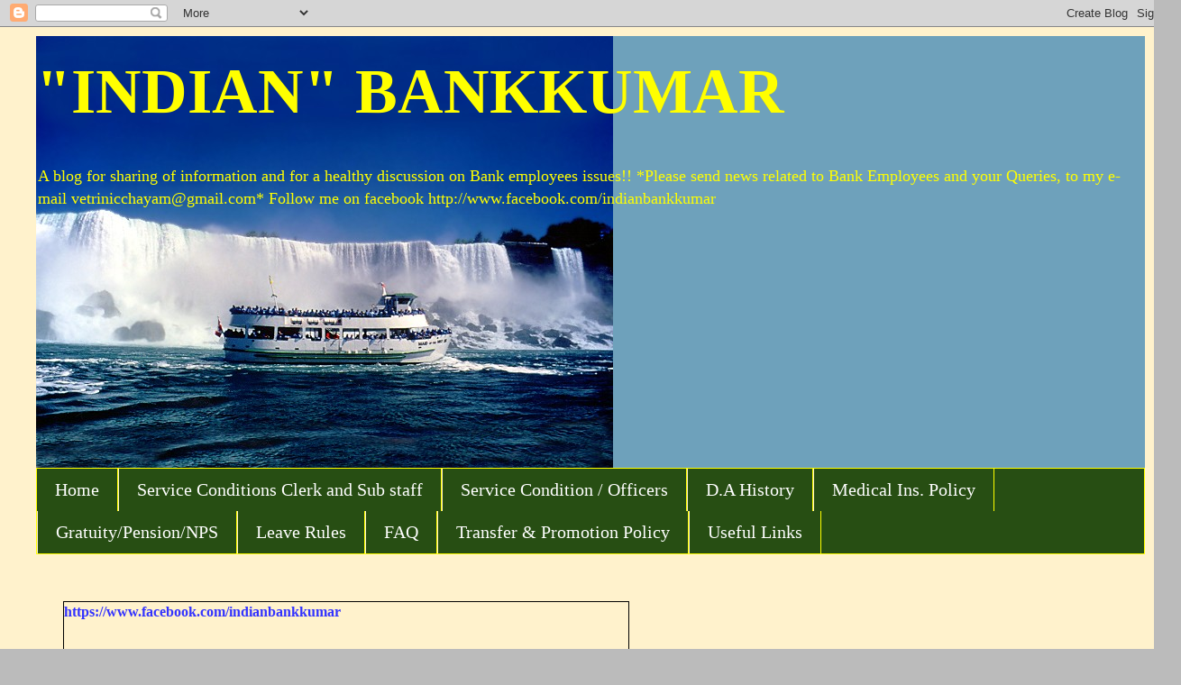

--- FILE ---
content_type: text/html; charset=UTF-8
request_url: http://banknewskumar.blogspot.com/b/stats?style=BLACK_TRANSPARENT&timeRange=ALL_TIME&token=APq4FmBf6PQMPD44QGcjxUrw3YzTurs0ybqdyldvs7gIvQg3DiBcm9NW4lhQkvxfH9GBsKG8IlGOzMaV5E6ynw2XeC6BI-4pHQ
body_size: 267
content:
{"total":22187773,"sparklineOptions":{"backgroundColor":{"fillOpacity":0.1,"fill":"#000000"},"series":[{"areaOpacity":0.3,"color":"#202020"}]},"sparklineData":[[0,58],[1,56],[2,57],[3,53],[4,54],[5,77],[6,84],[7,65],[8,61],[9,64],[10,67],[11,63],[12,76],[13,23],[14,14],[15,9],[16,14],[17,10],[18,7],[19,30],[20,29],[21,29],[22,18],[23,21],[24,36],[25,39],[26,19],[27,41],[28,100],[29,0]],"nextTickMs":31034}